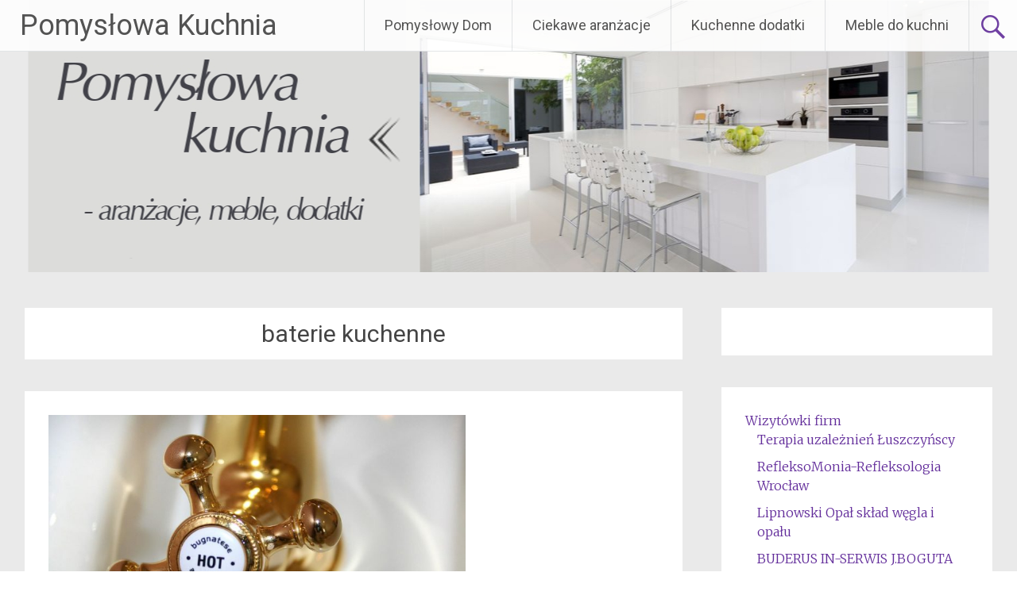

--- FILE ---
content_type: text/html; charset=UTF-8
request_url: http://pomyslowa-kuchnia.pl/tag/baterie-kuchenne/
body_size: 12343
content:
<!DOCTYPE html>
<html lang="pl-PL">
<head>
<meta charset="UTF-8">
<meta name="viewport" content="width=device-width, initial-scale=1">
<link rel="profile" href="https://gmpg.org/xfn/11">
<title>baterie kuchenne &#8211; Pomysłowa Kuchnia</title>
<meta name='robots' content='max-image-preview:large' />
<link rel='dns-prefetch' href='//fonts.googleapis.com' />
<link rel="alternate" type="application/rss+xml" title="Pomysłowa Kuchnia &raquo; Kanał z wpisami" href="http://pomyslowa-kuchnia.pl/feed/" />
<link rel="alternate" type="application/rss+xml" title="Pomysłowa Kuchnia &raquo; Kanał z komentarzami" href="http://pomyslowa-kuchnia.pl/comments/feed/" />
<link rel="alternate" type="application/rss+xml" title="Pomysłowa Kuchnia &raquo; Kanał z wpisami otagowanymi jako baterie kuchenne" href="http://pomyslowa-kuchnia.pl/tag/baterie-kuchenne/feed/" />
<script type="text/javascript">
window._wpemojiSettings = {"baseUrl":"https:\/\/s.w.org\/images\/core\/emoji\/14.0.0\/72x72\/","ext":".png","svgUrl":"https:\/\/s.w.org\/images\/core\/emoji\/14.0.0\/svg\/","svgExt":".svg","source":{"concatemoji":"http:\/\/pomyslowa-kuchnia.pl\/wp-includes\/js\/wp-emoji-release.min.js?ver=6.1.9"}};
/*! This file is auto-generated */
!function(e,a,t){var n,r,o,i=a.createElement("canvas"),p=i.getContext&&i.getContext("2d");function s(e,t){var a=String.fromCharCode,e=(p.clearRect(0,0,i.width,i.height),p.fillText(a.apply(this,e),0,0),i.toDataURL());return p.clearRect(0,0,i.width,i.height),p.fillText(a.apply(this,t),0,0),e===i.toDataURL()}function c(e){var t=a.createElement("script");t.src=e,t.defer=t.type="text/javascript",a.getElementsByTagName("head")[0].appendChild(t)}for(o=Array("flag","emoji"),t.supports={everything:!0,everythingExceptFlag:!0},r=0;r<o.length;r++)t.supports[o[r]]=function(e){if(p&&p.fillText)switch(p.textBaseline="top",p.font="600 32px Arial",e){case"flag":return s([127987,65039,8205,9895,65039],[127987,65039,8203,9895,65039])?!1:!s([55356,56826,55356,56819],[55356,56826,8203,55356,56819])&&!s([55356,57332,56128,56423,56128,56418,56128,56421,56128,56430,56128,56423,56128,56447],[55356,57332,8203,56128,56423,8203,56128,56418,8203,56128,56421,8203,56128,56430,8203,56128,56423,8203,56128,56447]);case"emoji":return!s([129777,127995,8205,129778,127999],[129777,127995,8203,129778,127999])}return!1}(o[r]),t.supports.everything=t.supports.everything&&t.supports[o[r]],"flag"!==o[r]&&(t.supports.everythingExceptFlag=t.supports.everythingExceptFlag&&t.supports[o[r]]);t.supports.everythingExceptFlag=t.supports.everythingExceptFlag&&!t.supports.flag,t.DOMReady=!1,t.readyCallback=function(){t.DOMReady=!0},t.supports.everything||(n=function(){t.readyCallback()},a.addEventListener?(a.addEventListener("DOMContentLoaded",n,!1),e.addEventListener("load",n,!1)):(e.attachEvent("onload",n),a.attachEvent("onreadystatechange",function(){"complete"===a.readyState&&t.readyCallback()})),(e=t.source||{}).concatemoji?c(e.concatemoji):e.wpemoji&&e.twemoji&&(c(e.twemoji),c(e.wpemoji)))}(window,document,window._wpemojiSettings);
</script>
<style type="text/css">
img.wp-smiley,
img.emoji {
	display: inline !important;
	border: none !important;
	box-shadow: none !important;
	height: 1em !important;
	width: 1em !important;
	margin: 0 0.07em !important;
	vertical-align: -0.1em !important;
	background: none !important;
	padding: 0 !important;
}
</style>
	<link rel='stylesheet' id='wp-block-library-css' href='http://pomyslowa-kuchnia.pl/wp-includes/css/dist/block-library/style.min.css?ver=6.1.9' type='text/css' media='all' />
<style id='wp-block-library-theme-inline-css' type='text/css'>
.wp-block-audio figcaption{color:#555;font-size:13px;text-align:center}.is-dark-theme .wp-block-audio figcaption{color:hsla(0,0%,100%,.65)}.wp-block-audio{margin:0 0 1em}.wp-block-code{border:1px solid #ccc;border-radius:4px;font-family:Menlo,Consolas,monaco,monospace;padding:.8em 1em}.wp-block-embed figcaption{color:#555;font-size:13px;text-align:center}.is-dark-theme .wp-block-embed figcaption{color:hsla(0,0%,100%,.65)}.wp-block-embed{margin:0 0 1em}.blocks-gallery-caption{color:#555;font-size:13px;text-align:center}.is-dark-theme .blocks-gallery-caption{color:hsla(0,0%,100%,.65)}.wp-block-image figcaption{color:#555;font-size:13px;text-align:center}.is-dark-theme .wp-block-image figcaption{color:hsla(0,0%,100%,.65)}.wp-block-image{margin:0 0 1em}.wp-block-pullquote{border-top:4px solid;border-bottom:4px solid;margin-bottom:1.75em;color:currentColor}.wp-block-pullquote__citation,.wp-block-pullquote cite,.wp-block-pullquote footer{color:currentColor;text-transform:uppercase;font-size:.8125em;font-style:normal}.wp-block-quote{border-left:.25em solid;margin:0 0 1.75em;padding-left:1em}.wp-block-quote cite,.wp-block-quote footer{color:currentColor;font-size:.8125em;position:relative;font-style:normal}.wp-block-quote.has-text-align-right{border-left:none;border-right:.25em solid;padding-left:0;padding-right:1em}.wp-block-quote.has-text-align-center{border:none;padding-left:0}.wp-block-quote.is-large,.wp-block-quote.is-style-large,.wp-block-quote.is-style-plain{border:none}.wp-block-search .wp-block-search__label{font-weight:700}.wp-block-search__button{border:1px solid #ccc;padding:.375em .625em}:where(.wp-block-group.has-background){padding:1.25em 2.375em}.wp-block-separator.has-css-opacity{opacity:.4}.wp-block-separator{border:none;border-bottom:2px solid;margin-left:auto;margin-right:auto}.wp-block-separator.has-alpha-channel-opacity{opacity:1}.wp-block-separator:not(.is-style-wide):not(.is-style-dots){width:100px}.wp-block-separator.has-background:not(.is-style-dots){border-bottom:none;height:1px}.wp-block-separator.has-background:not(.is-style-wide):not(.is-style-dots){height:2px}.wp-block-table{margin:"0 0 1em 0"}.wp-block-table thead{border-bottom:3px solid}.wp-block-table tfoot{border-top:3px solid}.wp-block-table td,.wp-block-table th{word-break:normal}.wp-block-table figcaption{color:#555;font-size:13px;text-align:center}.is-dark-theme .wp-block-table figcaption{color:hsla(0,0%,100%,.65)}.wp-block-video figcaption{color:#555;font-size:13px;text-align:center}.is-dark-theme .wp-block-video figcaption{color:hsla(0,0%,100%,.65)}.wp-block-video{margin:0 0 1em}.wp-block-template-part.has-background{padding:1.25em 2.375em;margin-top:0;margin-bottom:0}
</style>
<link rel='stylesheet' id='classic-theme-styles-css' href='http://pomyslowa-kuchnia.pl/wp-includes/css/classic-themes.min.css?ver=1' type='text/css' media='all' />
<style id='global-styles-inline-css' type='text/css'>
body{--wp--preset--color--black: #000000;--wp--preset--color--cyan-bluish-gray: #abb8c3;--wp--preset--color--white: #ffffff;--wp--preset--color--pale-pink: #f78da7;--wp--preset--color--vivid-red: #cf2e2e;--wp--preset--color--luminous-vivid-orange: #ff6900;--wp--preset--color--luminous-vivid-amber: #fcb900;--wp--preset--color--light-green-cyan: #7bdcb5;--wp--preset--color--vivid-green-cyan: #00d084;--wp--preset--color--pale-cyan-blue: #8ed1fc;--wp--preset--color--vivid-cyan-blue: #0693e3;--wp--preset--color--vivid-purple: #9b51e0;--wp--preset--gradient--vivid-cyan-blue-to-vivid-purple: linear-gradient(135deg,rgba(6,147,227,1) 0%,rgb(155,81,224) 100%);--wp--preset--gradient--light-green-cyan-to-vivid-green-cyan: linear-gradient(135deg,rgb(122,220,180) 0%,rgb(0,208,130) 100%);--wp--preset--gradient--luminous-vivid-amber-to-luminous-vivid-orange: linear-gradient(135deg,rgba(252,185,0,1) 0%,rgba(255,105,0,1) 100%);--wp--preset--gradient--luminous-vivid-orange-to-vivid-red: linear-gradient(135deg,rgba(255,105,0,1) 0%,rgb(207,46,46) 100%);--wp--preset--gradient--very-light-gray-to-cyan-bluish-gray: linear-gradient(135deg,rgb(238,238,238) 0%,rgb(169,184,195) 100%);--wp--preset--gradient--cool-to-warm-spectrum: linear-gradient(135deg,rgb(74,234,220) 0%,rgb(151,120,209) 20%,rgb(207,42,186) 40%,rgb(238,44,130) 60%,rgb(251,105,98) 80%,rgb(254,248,76) 100%);--wp--preset--gradient--blush-light-purple: linear-gradient(135deg,rgb(255,206,236) 0%,rgb(152,150,240) 100%);--wp--preset--gradient--blush-bordeaux: linear-gradient(135deg,rgb(254,205,165) 0%,rgb(254,45,45) 50%,rgb(107,0,62) 100%);--wp--preset--gradient--luminous-dusk: linear-gradient(135deg,rgb(255,203,112) 0%,rgb(199,81,192) 50%,rgb(65,88,208) 100%);--wp--preset--gradient--pale-ocean: linear-gradient(135deg,rgb(255,245,203) 0%,rgb(182,227,212) 50%,rgb(51,167,181) 100%);--wp--preset--gradient--electric-grass: linear-gradient(135deg,rgb(202,248,128) 0%,rgb(113,206,126) 100%);--wp--preset--gradient--midnight: linear-gradient(135deg,rgb(2,3,129) 0%,rgb(40,116,252) 100%);--wp--preset--duotone--dark-grayscale: url('#wp-duotone-dark-grayscale');--wp--preset--duotone--grayscale: url('#wp-duotone-grayscale');--wp--preset--duotone--purple-yellow: url('#wp-duotone-purple-yellow');--wp--preset--duotone--blue-red: url('#wp-duotone-blue-red');--wp--preset--duotone--midnight: url('#wp-duotone-midnight');--wp--preset--duotone--magenta-yellow: url('#wp-duotone-magenta-yellow');--wp--preset--duotone--purple-green: url('#wp-duotone-purple-green');--wp--preset--duotone--blue-orange: url('#wp-duotone-blue-orange');--wp--preset--font-size--small: 13px;--wp--preset--font-size--medium: 20px;--wp--preset--font-size--large: 36px;--wp--preset--font-size--x-large: 42px;--wp--preset--spacing--20: 0.44rem;--wp--preset--spacing--30: 0.67rem;--wp--preset--spacing--40: 1rem;--wp--preset--spacing--50: 1.5rem;--wp--preset--spacing--60: 2.25rem;--wp--preset--spacing--70: 3.38rem;--wp--preset--spacing--80: 5.06rem;}:where(.is-layout-flex){gap: 0.5em;}body .is-layout-flow > .alignleft{float: left;margin-inline-start: 0;margin-inline-end: 2em;}body .is-layout-flow > .alignright{float: right;margin-inline-start: 2em;margin-inline-end: 0;}body .is-layout-flow > .aligncenter{margin-left: auto !important;margin-right: auto !important;}body .is-layout-constrained > .alignleft{float: left;margin-inline-start: 0;margin-inline-end: 2em;}body .is-layout-constrained > .alignright{float: right;margin-inline-start: 2em;margin-inline-end: 0;}body .is-layout-constrained > .aligncenter{margin-left: auto !important;margin-right: auto !important;}body .is-layout-constrained > :where(:not(.alignleft):not(.alignright):not(.alignfull)){max-width: var(--wp--style--global--content-size);margin-left: auto !important;margin-right: auto !important;}body .is-layout-constrained > .alignwide{max-width: var(--wp--style--global--wide-size);}body .is-layout-flex{display: flex;}body .is-layout-flex{flex-wrap: wrap;align-items: center;}body .is-layout-flex > *{margin: 0;}:where(.wp-block-columns.is-layout-flex){gap: 2em;}.has-black-color{color: var(--wp--preset--color--black) !important;}.has-cyan-bluish-gray-color{color: var(--wp--preset--color--cyan-bluish-gray) !important;}.has-white-color{color: var(--wp--preset--color--white) !important;}.has-pale-pink-color{color: var(--wp--preset--color--pale-pink) !important;}.has-vivid-red-color{color: var(--wp--preset--color--vivid-red) !important;}.has-luminous-vivid-orange-color{color: var(--wp--preset--color--luminous-vivid-orange) !important;}.has-luminous-vivid-amber-color{color: var(--wp--preset--color--luminous-vivid-amber) !important;}.has-light-green-cyan-color{color: var(--wp--preset--color--light-green-cyan) !important;}.has-vivid-green-cyan-color{color: var(--wp--preset--color--vivid-green-cyan) !important;}.has-pale-cyan-blue-color{color: var(--wp--preset--color--pale-cyan-blue) !important;}.has-vivid-cyan-blue-color{color: var(--wp--preset--color--vivid-cyan-blue) !important;}.has-vivid-purple-color{color: var(--wp--preset--color--vivid-purple) !important;}.has-black-background-color{background-color: var(--wp--preset--color--black) !important;}.has-cyan-bluish-gray-background-color{background-color: var(--wp--preset--color--cyan-bluish-gray) !important;}.has-white-background-color{background-color: var(--wp--preset--color--white) !important;}.has-pale-pink-background-color{background-color: var(--wp--preset--color--pale-pink) !important;}.has-vivid-red-background-color{background-color: var(--wp--preset--color--vivid-red) !important;}.has-luminous-vivid-orange-background-color{background-color: var(--wp--preset--color--luminous-vivid-orange) !important;}.has-luminous-vivid-amber-background-color{background-color: var(--wp--preset--color--luminous-vivid-amber) !important;}.has-light-green-cyan-background-color{background-color: var(--wp--preset--color--light-green-cyan) !important;}.has-vivid-green-cyan-background-color{background-color: var(--wp--preset--color--vivid-green-cyan) !important;}.has-pale-cyan-blue-background-color{background-color: var(--wp--preset--color--pale-cyan-blue) !important;}.has-vivid-cyan-blue-background-color{background-color: var(--wp--preset--color--vivid-cyan-blue) !important;}.has-vivid-purple-background-color{background-color: var(--wp--preset--color--vivid-purple) !important;}.has-black-border-color{border-color: var(--wp--preset--color--black) !important;}.has-cyan-bluish-gray-border-color{border-color: var(--wp--preset--color--cyan-bluish-gray) !important;}.has-white-border-color{border-color: var(--wp--preset--color--white) !important;}.has-pale-pink-border-color{border-color: var(--wp--preset--color--pale-pink) !important;}.has-vivid-red-border-color{border-color: var(--wp--preset--color--vivid-red) !important;}.has-luminous-vivid-orange-border-color{border-color: var(--wp--preset--color--luminous-vivid-orange) !important;}.has-luminous-vivid-amber-border-color{border-color: var(--wp--preset--color--luminous-vivid-amber) !important;}.has-light-green-cyan-border-color{border-color: var(--wp--preset--color--light-green-cyan) !important;}.has-vivid-green-cyan-border-color{border-color: var(--wp--preset--color--vivid-green-cyan) !important;}.has-pale-cyan-blue-border-color{border-color: var(--wp--preset--color--pale-cyan-blue) !important;}.has-vivid-cyan-blue-border-color{border-color: var(--wp--preset--color--vivid-cyan-blue) !important;}.has-vivid-purple-border-color{border-color: var(--wp--preset--color--vivid-purple) !important;}.has-vivid-cyan-blue-to-vivid-purple-gradient-background{background: var(--wp--preset--gradient--vivid-cyan-blue-to-vivid-purple) !important;}.has-light-green-cyan-to-vivid-green-cyan-gradient-background{background: var(--wp--preset--gradient--light-green-cyan-to-vivid-green-cyan) !important;}.has-luminous-vivid-amber-to-luminous-vivid-orange-gradient-background{background: var(--wp--preset--gradient--luminous-vivid-amber-to-luminous-vivid-orange) !important;}.has-luminous-vivid-orange-to-vivid-red-gradient-background{background: var(--wp--preset--gradient--luminous-vivid-orange-to-vivid-red) !important;}.has-very-light-gray-to-cyan-bluish-gray-gradient-background{background: var(--wp--preset--gradient--very-light-gray-to-cyan-bluish-gray) !important;}.has-cool-to-warm-spectrum-gradient-background{background: var(--wp--preset--gradient--cool-to-warm-spectrum) !important;}.has-blush-light-purple-gradient-background{background: var(--wp--preset--gradient--blush-light-purple) !important;}.has-blush-bordeaux-gradient-background{background: var(--wp--preset--gradient--blush-bordeaux) !important;}.has-luminous-dusk-gradient-background{background: var(--wp--preset--gradient--luminous-dusk) !important;}.has-pale-ocean-gradient-background{background: var(--wp--preset--gradient--pale-ocean) !important;}.has-electric-grass-gradient-background{background: var(--wp--preset--gradient--electric-grass) !important;}.has-midnight-gradient-background{background: var(--wp--preset--gradient--midnight) !important;}.has-small-font-size{font-size: var(--wp--preset--font-size--small) !important;}.has-medium-font-size{font-size: var(--wp--preset--font-size--medium) !important;}.has-large-font-size{font-size: var(--wp--preset--font-size--large) !important;}.has-x-large-font-size{font-size: var(--wp--preset--font-size--x-large) !important;}
.wp-block-navigation a:where(:not(.wp-element-button)){color: inherit;}
:where(.wp-block-columns.is-layout-flex){gap: 2em;}
.wp-block-pullquote{font-size: 1.5em;line-height: 1.6;}
</style>
<link rel='stylesheet' id='ez-toc-css' href='http://pomyslowa-kuchnia.pl/wp-content/plugins/easy-table-of-contents/assets/css/screen.min.css?ver=2.0.69.1' type='text/css' media='all' />
<style id='ez-toc-inline-css' type='text/css'>
div#ez-toc-container .ez-toc-title {font-size: 120%;}div#ez-toc-container .ez-toc-title {font-weight: 500;}div#ez-toc-container ul li {font-size: 95%;}div#ez-toc-container ul li {font-weight: 500;}div#ez-toc-container nav ul ul li {font-size: 90%;}
.ez-toc-container-direction {direction: ltr;}.ez-toc-counter ul{counter-reset: item ;}.ez-toc-counter nav ul li a::before {content: counters(item, '.', decimal) '. ';display: inline-block;counter-increment: item;flex-grow: 0;flex-shrink: 0;margin-right: .2em; float: left; }.ez-toc-widget-direction {direction: ltr;}.ez-toc-widget-container ul{counter-reset: item ;}.ez-toc-widget-container nav ul li a::before {content: counters(item, '.', decimal) '. ';display: inline-block;counter-increment: item;flex-grow: 0;flex-shrink: 0;margin-right: .2em; float: left; }
</style>
<link rel='stylesheet' id='radiate-style-css' href='http://pomyslowa-kuchnia.pl/wp-content/themes/radiate/style.css?ver=6.1.9' type='text/css' media='all' />
<link rel='stylesheet' id='radiate-google-fonts-css' href='//fonts.googleapis.com/css?family=Roboto%7CMerriweather%3A400%2C300&#038;display=swap&#038;ver=6.1.9' type='text/css' media='all' />
<link rel='stylesheet' id='radiate-genericons-css' href='http://pomyslowa-kuchnia.pl/wp-content/themes/radiate/genericons/genericons.css?ver=3.3.1' type='text/css' media='all' />
<script type='text/javascript' src='http://pomyslowa-kuchnia.pl/wp-includes/js/jquery/jquery.min.js?ver=3.6.1' id='jquery-core-js'></script>
<script type='text/javascript' src='http://pomyslowa-kuchnia.pl/wp-includes/js/jquery/jquery-migrate.min.js?ver=3.3.2' id='jquery-migrate-js'></script>
<!--[if lte IE 8]>
<script type='text/javascript' src='http://pomyslowa-kuchnia.pl/wp-content/themes/radiate/js/html5shiv.js?ver=3.7.3' id='html5shiv-js'></script>
<![endif]-->
<link rel="https://api.w.org/" href="http://pomyslowa-kuchnia.pl/wp-json/" /><link rel="alternate" type="application/json" href="http://pomyslowa-kuchnia.pl/wp-json/wp/v2/tags/82" /><link rel="EditURI" type="application/rsd+xml" title="RSD" href="http://pomyslowa-kuchnia.pl/xmlrpc.php?rsd" />
<link rel="wlwmanifest" type="application/wlwmanifest+xml" href="http://pomyslowa-kuchnia.pl/wp-includes/wlwmanifest.xml" />
<meta name="generator" content="WordPress 6.1.9" />
		<style type="text/css"> blockquote{border-color:#EAEAEA #EAEAEA #EAEAEA #632E9B}.site-title a:hover,a{color:#632E9B}#masthead .search-form,.main-navigation a:hover,.main-navigation ul li ul li a:hover,.main-navigation ul li ul li:hover>a,.main-navigation ul li.current-menu-ancestor a,.main-navigation ul li.current-menu-item a,.main-navigation ul li.current-menu-item ul li a:hover,.main-navigation ul li.current_page_ancestor a,.main-navigation ul li.current_page_item a,.main-navigation ul li:hover>a{background-color:#632E9B}.header-search-icon:before{color:#632E9B}button,input[type=button],input[type=reset],input[type=submit]{background-color:#632E9B}#content .comments-area a.comment-edit-link:hover,#content .comments-area a.comment-permalink:hover,#content .comments-area article header cite a:hover,#content .entry-meta span a:hover,#content .entry-title a:hover,.comment .comment-reply-link:hover,.comments-area .comment-author-link a:hover,.entry-meta span:hover,.site-header .menu-toggle,.site-header .menu-toggle:hover{color:#632E9B}.main-small-navigation ul li ul li a:hover,.main-small-navigation ul li:hover,.main-small-navigation ul li a:hover,.main-small-navigation ul li ul li:hover>a,.main-small-navigation ul > .current_page_item, .main-small-navigation ul > .current-menu-item,.main-small-navigation ul li.current-menu-item ul li a:hover{background-color:#632E9B}#featured_pages a.more-link:hover{border-color:#632E9B;color:#632E9B}a#back-top:before{background-color:#632E9B}a#scroll-up span{color:#632E9B}
			.woocommerce ul.products li.product .onsale,.woocommerce span.onsale,.woocommerce #respond input#submit:hover, .woocommerce a.button:hover,
			.wocommerce button.button:hover, .woocommerce input.button:hover, .woocommerce #respond input#submit.alt:hover, .woocommerce a.button.alt:hover,
			.woocommerce button.button.alt:hover, .woocommerce input.button.alt:hover {background-color: #632E9B}
			.woocommerce .woocommerce-message::before { color: #632E9B; }
			.main-small-navigation ul li ul li.current-menu-item > a { background: #632E9B; }

			@media (max-width: 768px){.better-responsive-menu .sub-toggle{background:#310069}}</style>
		<style type="text/css">.recentcomments a{display:inline !important;padding:0 !important;margin:0 !important;}</style><link rel="icon" href="http://pomyslowa-kuchnia.pl/wp-content/uploads/2022/11/cropped-pomyslowa-kuchnia-logo1.png-32x32.png" sizes="32x32" />
<link rel="icon" href="http://pomyslowa-kuchnia.pl/wp-content/uploads/2022/11/cropped-pomyslowa-kuchnia-logo1.png-192x192.png" sizes="192x192" />
<link rel="apple-touch-icon" href="http://pomyslowa-kuchnia.pl/wp-content/uploads/2022/11/cropped-pomyslowa-kuchnia-logo1.png-180x180.png" />
<meta name="msapplication-TileImage" content="http://pomyslowa-kuchnia.pl/wp-content/uploads/2022/11/cropped-pomyslowa-kuchnia-logo1.png-270x270.png" />
		<style type="text/css" id="custom-header-css">
			#parallax-bg {
			background-image: url('http://pomyslowa-kuchnia.pl/wp-content/uploads/2014/06/baner-na-nasz-blog3.jpg'); background-repeat: repeat-x; background-position: center top; background-attachment: scroll;			}

			#masthead {
				margin-bottom: 343px;
			}

			@media only screen and (max-width: 600px) {
				#masthead {
					margin-bottom: 275px;
				}
			}
		</style>
			<style type="text/css" id="custom-background-css">
			body.custom-background {
				background: none !important;
			}

			#content {
			background-color: #EAEAEA;			}
		</style>
	</head>

<body class="archive tag tag-baterie-kuchenne tag-82 wp-embed-responsive">

<svg xmlns="http://www.w3.org/2000/svg" viewBox="0 0 0 0" width="0" height="0" focusable="false" role="none" style="visibility: hidden; position: absolute; left: -9999px; overflow: hidden;" ><defs><filter id="wp-duotone-dark-grayscale"><feColorMatrix color-interpolation-filters="sRGB" type="matrix" values=" .299 .587 .114 0 0 .299 .587 .114 0 0 .299 .587 .114 0 0 .299 .587 .114 0 0 " /><feComponentTransfer color-interpolation-filters="sRGB" ><feFuncR type="table" tableValues="0 0.49803921568627" /><feFuncG type="table" tableValues="0 0.49803921568627" /><feFuncB type="table" tableValues="0 0.49803921568627" /><feFuncA type="table" tableValues="1 1" /></feComponentTransfer><feComposite in2="SourceGraphic" operator="in" /></filter></defs></svg><svg xmlns="http://www.w3.org/2000/svg" viewBox="0 0 0 0" width="0" height="0" focusable="false" role="none" style="visibility: hidden; position: absolute; left: -9999px; overflow: hidden;" ><defs><filter id="wp-duotone-grayscale"><feColorMatrix color-interpolation-filters="sRGB" type="matrix" values=" .299 .587 .114 0 0 .299 .587 .114 0 0 .299 .587 .114 0 0 .299 .587 .114 0 0 " /><feComponentTransfer color-interpolation-filters="sRGB" ><feFuncR type="table" tableValues="0 1" /><feFuncG type="table" tableValues="0 1" /><feFuncB type="table" tableValues="0 1" /><feFuncA type="table" tableValues="1 1" /></feComponentTransfer><feComposite in2="SourceGraphic" operator="in" /></filter></defs></svg><svg xmlns="http://www.w3.org/2000/svg" viewBox="0 0 0 0" width="0" height="0" focusable="false" role="none" style="visibility: hidden; position: absolute; left: -9999px; overflow: hidden;" ><defs><filter id="wp-duotone-purple-yellow"><feColorMatrix color-interpolation-filters="sRGB" type="matrix" values=" .299 .587 .114 0 0 .299 .587 .114 0 0 .299 .587 .114 0 0 .299 .587 .114 0 0 " /><feComponentTransfer color-interpolation-filters="sRGB" ><feFuncR type="table" tableValues="0.54901960784314 0.98823529411765" /><feFuncG type="table" tableValues="0 1" /><feFuncB type="table" tableValues="0.71764705882353 0.25490196078431" /><feFuncA type="table" tableValues="1 1" /></feComponentTransfer><feComposite in2="SourceGraphic" operator="in" /></filter></defs></svg><svg xmlns="http://www.w3.org/2000/svg" viewBox="0 0 0 0" width="0" height="0" focusable="false" role="none" style="visibility: hidden; position: absolute; left: -9999px; overflow: hidden;" ><defs><filter id="wp-duotone-blue-red"><feColorMatrix color-interpolation-filters="sRGB" type="matrix" values=" .299 .587 .114 0 0 .299 .587 .114 0 0 .299 .587 .114 0 0 .299 .587 .114 0 0 " /><feComponentTransfer color-interpolation-filters="sRGB" ><feFuncR type="table" tableValues="0 1" /><feFuncG type="table" tableValues="0 0.27843137254902" /><feFuncB type="table" tableValues="0.5921568627451 0.27843137254902" /><feFuncA type="table" tableValues="1 1" /></feComponentTransfer><feComposite in2="SourceGraphic" operator="in" /></filter></defs></svg><svg xmlns="http://www.w3.org/2000/svg" viewBox="0 0 0 0" width="0" height="0" focusable="false" role="none" style="visibility: hidden; position: absolute; left: -9999px; overflow: hidden;" ><defs><filter id="wp-duotone-midnight"><feColorMatrix color-interpolation-filters="sRGB" type="matrix" values=" .299 .587 .114 0 0 .299 .587 .114 0 0 .299 .587 .114 0 0 .299 .587 .114 0 0 " /><feComponentTransfer color-interpolation-filters="sRGB" ><feFuncR type="table" tableValues="0 0" /><feFuncG type="table" tableValues="0 0.64705882352941" /><feFuncB type="table" tableValues="0 1" /><feFuncA type="table" tableValues="1 1" /></feComponentTransfer><feComposite in2="SourceGraphic" operator="in" /></filter></defs></svg><svg xmlns="http://www.w3.org/2000/svg" viewBox="0 0 0 0" width="0" height="0" focusable="false" role="none" style="visibility: hidden; position: absolute; left: -9999px; overflow: hidden;" ><defs><filter id="wp-duotone-magenta-yellow"><feColorMatrix color-interpolation-filters="sRGB" type="matrix" values=" .299 .587 .114 0 0 .299 .587 .114 0 0 .299 .587 .114 0 0 .299 .587 .114 0 0 " /><feComponentTransfer color-interpolation-filters="sRGB" ><feFuncR type="table" tableValues="0.78039215686275 1" /><feFuncG type="table" tableValues="0 0.94901960784314" /><feFuncB type="table" tableValues="0.35294117647059 0.47058823529412" /><feFuncA type="table" tableValues="1 1" /></feComponentTransfer><feComposite in2="SourceGraphic" operator="in" /></filter></defs></svg><svg xmlns="http://www.w3.org/2000/svg" viewBox="0 0 0 0" width="0" height="0" focusable="false" role="none" style="visibility: hidden; position: absolute; left: -9999px; overflow: hidden;" ><defs><filter id="wp-duotone-purple-green"><feColorMatrix color-interpolation-filters="sRGB" type="matrix" values=" .299 .587 .114 0 0 .299 .587 .114 0 0 .299 .587 .114 0 0 .299 .587 .114 0 0 " /><feComponentTransfer color-interpolation-filters="sRGB" ><feFuncR type="table" tableValues="0.65098039215686 0.40392156862745" /><feFuncG type="table" tableValues="0 1" /><feFuncB type="table" tableValues="0.44705882352941 0.4" /><feFuncA type="table" tableValues="1 1" /></feComponentTransfer><feComposite in2="SourceGraphic" operator="in" /></filter></defs></svg><svg xmlns="http://www.w3.org/2000/svg" viewBox="0 0 0 0" width="0" height="0" focusable="false" role="none" style="visibility: hidden; position: absolute; left: -9999px; overflow: hidden;" ><defs><filter id="wp-duotone-blue-orange"><feColorMatrix color-interpolation-filters="sRGB" type="matrix" values=" .299 .587 .114 0 0 .299 .587 .114 0 0 .299 .587 .114 0 0 .299 .587 .114 0 0 " /><feComponentTransfer color-interpolation-filters="sRGB" ><feFuncR type="table" tableValues="0.098039215686275 1" /><feFuncG type="table" tableValues="0 0.66274509803922" /><feFuncB type="table" tableValues="0.84705882352941 0.41960784313725" /><feFuncA type="table" tableValues="1 1" /></feComponentTransfer><feComposite in2="SourceGraphic" operator="in" /></filter></defs></svg>
<div id="parallax-bg">
	</div>
<div id="page" class="hfeed site">
	<a class="skip-link screen-reader-text" href="#content">Skip to content</a>

		<header id="masthead" class="site-header" role="banner">
		<div class="header-wrap clearfix">
			<div class="site-branding">
                           <h3 class="site-title"><a href="http://pomyslowa-kuchnia.pl/" title="Pomysłowa Kuchnia" rel="home">Pomysłowa Kuchnia</a></h3>
                                       <p class="site-description">Kuchenne aranżacje, ciekawe inspiracje</p>
            			</div>

							<div class="header-search-icon"></div>
				<form role="search" method="get" class="search-form" action="http://pomyslowa-kuchnia.pl/">
	<label>
		<span class="screen-reader-text">Search for:</span>
		<input type="search" class="search-field" placeholder="Search &hellip;" value="" name="s">
	</label>
	<input type="submit" class="search-submit" value="Search">
</form>

			<nav id="site-navigation" class="main-navigation" role="navigation">
				<h4 class="menu-toggle"></h4>

				<div class="menu-primary-container"><ul id="menu-menu-1" class="clearfix "><li id="menu-item-308" class="menu-item menu-item-type-post_type menu-item-object-page menu-item-308"><a href="http://pomyslowa-kuchnia.pl/pomyslowy-dom/">Pomysłowy Dom</a></li>
<li id="menu-item-309" class="menu-item menu-item-type-post_type menu-item-object-page menu-item-309"><a href="http://pomyslowa-kuchnia.pl/ciekawe-aranzacje/">Ciekawe aranżacje</a></li>
<li id="menu-item-310" class="menu-item menu-item-type-post_type menu-item-object-page menu-item-310"><a href="http://pomyslowa-kuchnia.pl/kuchenne-dodatki/">Kuchenne dodatki</a></li>
<li id="menu-item-311" class="menu-item menu-item-type-post_type menu-item-object-page menu-item-311"><a href="http://pomyslowa-kuchnia.pl/meble-do-kuchni/">Meble do kuchni</a></li>
</ul></div>			</nav><!-- #site-navigation -->
		</div><!-- .inner-wrap header-wrap -->
	</header><!-- #masthead -->

	<div id="content" class="site-content">
		<div class="inner-wrap clearfix">

	<section id="primary" class="content-area">
		<main id="main" class="site-main" role="main">

		
			<header class="page-header">
				<h1 class="page-title">
					baterie kuchenne				</h1>
							</header><!-- .page-header -->

						
				
<article id="post-323" class="post-323 post type-post status-publish format-standard has-post-thumbnail hentry category-instalacje tag-armatura-lazienkowa tag-baterie-kuchenne tag-baterie-umywalkowe">

	<figure class="post-featured-image"><a href="http://pomyslowa-kuchnia.pl/armatura-retro-na-co-zwrocic-uwage/" title="Armatura retro. Na co zwrócić uwagę?"><img width="525" height="350" src="http://pomyslowa-kuchnia.pl/wp-content/uploads/2019/01/armatura-retro.jpg" class="attachment-featured-image-medium size-featured-image-medium wp-post-image" alt="Armatura retro" decoding="async" title="Armatura retro. Na co zwrócić uwagę?" srcset="http://pomyslowa-kuchnia.pl/wp-content/uploads/2019/01/armatura-retro.jpg 1385w, http://pomyslowa-kuchnia.pl/wp-content/uploads/2019/01/armatura-retro-300x200.jpg 300w, http://pomyslowa-kuchnia.pl/wp-content/uploads/2019/01/armatura-retro-768x512.jpg 768w, http://pomyslowa-kuchnia.pl/wp-content/uploads/2019/01/armatura-retro-1024x682.jpg 1024w" sizes="(max-width: 525px) 100vw, 525px" /></a></figure>
	<header class="entry-header">
		<h2 class="entry-title"><a href="http://pomyslowa-kuchnia.pl/armatura-retro-na-co-zwrocic-uwage/" rel="bookmark">Armatura retro. Na co zwrócić uwagę?</a></h2>

					<div class="entry-meta">
				<span class="posted-on"><a href="http://pomyslowa-kuchnia.pl/armatura-retro-na-co-zwrocic-uwage/" rel="bookmark"><time class="entry-date published" datetime="2019-01-21T11:35:50+01:00">21 stycznia 2019</time><time class="updated" datetime="2022-11-09T12:01:34+01:00">9 listopada 2022</time></a></span><span class="byline"><span class="author vcard"><a class="url fn n" href="http://pomyslowa-kuchnia.pl/author/admin/">admin</a></span></span>			</div><!-- .entry-meta -->
			</header><!-- .entry-header -->

			<div class="entry-content">
			<p style="text-align: left;" align="CENTER"><span style="font-size: medium;">W ostatnim czasie dużą popularność zyskała armatura retro. Łazienka retro może zaskoczyć, ponieważ ten styl jest piękny i wyrafinowany. Retro to styl dla zwolenników przedwojennych aranżacji i dla osób, które nie boją się odejścia od standardowych projektów.</span></p>
<p><span style="font-size: medium;"><b>Styl retro </b></span></p>
<p><span style="font-size: medium;">Przede wszystkim ten styl jest bardzo elegancki i wyróżnia łazienkę na tle standardowych. Armatura retro podkreśli ten styl w łazience, jest bardzo użyteczna i unikalna. Osoby, które kochają antyki, lubią piękne wnętrza i cenią sobie wyróżniające się pomieszczenia pokochają ten styl.</span></p>
<p><span style="font-size: medium;">Armatura w stylu retro odznacza się starym złotem, miedzią i mosiądzem.</span></p>
<p><span style="font-size: medium;"><b>Dlaczego armatura jest tak istotna? </b></span></p>
<p><span style="font-size: medium;">Jeśli decydujemy się na styl retro to armatura w tym stylu jest dość kluczowa. Ozdobne elementy, kolory i wyróżniające się kształty są niezbędne, aby efekt był zaskakujący i pożądany. </span></p>
<p><span style="font-size: medium;">Armatura retro jest zupełnie inna niż standardowa. Nie dość, że jest zupełnie inna w wyglądzie to też wyrabiana jest z zupełnie innych materiałów: mosiądz, polerowany chrom czy brąz antyczny. To wpływa na to, że jest jedyna w swoim rodzaju i powoduje, że łazienka staje się bardzo klimatyczna.</span></p>
<p><span style="font-size: medium;">Najczęściej do elementów retro wybierane są białe urządzenia, tj. wanna, umywalka lub kabina, aby był kontrast i dodatki się wyróżniały. </span></p>
<p><a name="_GoBack"></a> <span style="font-size: medium;">Coraz więcej firm oferuje baterie łazienko retro: umywalkowe i wannowe. Są idealnie odwzorowane na te, które były modne w latach 50. i 60. Jeśli chodzi o baterie umywalkowe to mamy kilka wersji do wyboru: czarne, złote, mosiężne lub wyglądające jak stal. Pasują najbardziej do umywalek akrylowych i ceramicznych.</span></p>
<p><span style="font-size: medium;">Baterie wannowe najpiękniej komponują się z wannami wolnostojącymi, jednak istnieją też aranżacje, w których główną rolę gra kabina prysznicowa z dodatkami retro. Wszystko zależy od naszych potrzeb, preferencji i fantazji.</span></p>
<p><a href="http://pomyslowa-kuchnia.pl/?attachment_id=325" rel="attachment wp-att-325"><img decoding="async" loading="lazy" class="aligncenter size-full wp-image-325" src="http://pomyslowa-kuchnia.pl/wp-content/uploads/2019/01/bateria-umywalka.jpg" alt="Bateria umywalkowa retro" width="1385" height="923" srcset="http://pomyslowa-kuchnia.pl/wp-content/uploads/2019/01/bateria-umywalka.jpg 1385w, http://pomyslowa-kuchnia.pl/wp-content/uploads/2019/01/bateria-umywalka-300x200.jpg 300w, http://pomyslowa-kuchnia.pl/wp-content/uploads/2019/01/bateria-umywalka-768x512.jpg 768w, http://pomyslowa-kuchnia.pl/wp-content/uploads/2019/01/bateria-umywalka-1024x682.jpg 1024w" sizes="(max-width: 1385px) 100vw, 1385px" /></a></p>
<p><span style="font-size: medium;">Warto też pomyśleć o dodatkach retro, np. uchwyty na ręczniki, mydelniczka. To doda łazience jeszcze większej oryginalności.</span></p>
<p><span style="font-size: medium;"><b>Zakup armatury retro</b></span></p>
<p><span style="font-size: medium;">Istotną rzeczą jest to, aby przejrzeć oferty producentów, porównać sobie produkty. Warto zwrócić uwagę na to, z jakich materiałów są wykonane elementy, jak się do tego odnosi cena. Jeśli się na tym nie znamy to warto skontaktować się z producentem, dopytać o daną rzecz, o ich montaż, wykonanie. To ważne, aby nie popełnić błędy i urządzić łazienkę swoich marzeń!</span></p>
<p><strong>Armaret.pl</strong> &#8211; armatura retro</p>
<p>Daniel Tryndoch<br />
Chopina 18a/2<br />
41-600 Świętochłowice</p>
					</div><!-- .entry-content -->
	
	<footer class="entry-meta">
									<span class="cat-links">
				<a href="http://pomyslowa-kuchnia.pl/category/instalacje/" rel="category tag">Instalacje</a>			</span>
			
							<span class="tags-links">
				<a href="http://pomyslowa-kuchnia.pl/tag/armatura-lazienkowa/" rel="tag">armatura łazienkowa</a>, <a href="http://pomyslowa-kuchnia.pl/tag/baterie-kuchenne/" rel="tag">baterie kuchenne</a>, <a href="http://pomyslowa-kuchnia.pl/tag/baterie-umywalkowe/" rel="tag">baterie umywalkowe</a>			</span>
					
		
			</footer><!-- .entry-meta -->
</article><!-- #post-## -->

			
			
		
		</main><!-- #main -->
	</section><!-- #primary -->

	<div id="secondary" class="widget-area" role="complementary">
				<aside id="text-13" class="widget widget_text">			<div class="textwidget"></div>
		</aside><aside id="nav_menu-2" class="widget widget_nav_menu"><div class="menu-menu-firm-container"><ul id="menu-menu-firm" class="menu"><li id="menu-item-296" class="menu-item menu-item-type-post_type menu-item-object-page menu-item-has-children menu-item-296"><a href="http://pomyslowa-kuchnia.pl/wizytowki-firm/">Wizytówki firm</a>
<ul class="sub-menu">
	<li id="menu-item-599" class="menu-item menu-item-type-post_type menu-item-object-page menu-item-599"><a href="http://pomyslowa-kuchnia.pl/wizytowki-firm/terapia-uzaleznien-luszczynscy/">Terapia uzależnień Łuszczyńscy</a></li>
	<li id="menu-item-611" class="menu-item menu-item-type-post_type menu-item-object-page menu-item-611"><a href="http://pomyslowa-kuchnia.pl/wizytowki-firm/refleksomonia-refleksologia-wroclaw/">RefleksoMonia-Refleksologia Wrocław</a></li>
	<li id="menu-item-394" class="menu-item menu-item-type-post_type menu-item-object-page menu-item-394"><a href="http://pomyslowa-kuchnia.pl/wizytowki-firm/lipnowski-opal-sklad-wegla-i-opalu/">Lipnowski Opał skład węgla i opału</a></li>
	<li id="menu-item-297" class="menu-item menu-item-type-post_type menu-item-object-page menu-item-297"><a href="http://pomyslowa-kuchnia.pl/wizytowki-firm/buderus-in-serwis-j-boguta/">BUDERUS IN-SERWIS J.BOGUTA</a></li>
	<li id="menu-item-299" class="menu-item menu-item-type-post_type menu-item-object-page menu-item-299"><a href="http://pomyslowa-kuchnia.pl/wizytowki-firm/dobrybrykiet-pl-brykiet-debowy-pellet/">Dobrybrykiet.pl – brykiet dębowy, pellet</a></li>
	<li id="menu-item-413" class="menu-item menu-item-type-post_type menu-item-object-page menu-item-413"><a href="http://pomyslowa-kuchnia.pl/wizytowki-firm/410-2/">Centrum Terapii i Rozwoju Juniora</a></li>
	<li id="menu-item-300" class="menu-item menu-item-type-post_type menu-item-object-page menu-item-300"><a href="http://pomyslowa-kuchnia.pl/wizytowki-firm/everte-kancelaria-rachunkowa-biuro-rachunkowe-lublin/">Everte Kancelaria Rachunkowa – Biuro rachunkowe Lublin</a></li>
	<li id="menu-item-418" class="menu-item menu-item-type-post_type menu-item-object-page menu-item-418"><a href="http://pomyslowa-kuchnia.pl/wizytowki-firm/kancelaria-rozwodowa-wroclaw-adwokat-jan-fratczak/">Kancelaria rozwodowa Wrocław, adwokat Jan Frątczak</a></li>
	<li id="menu-item-301" class="menu-item menu-item-type-post_type menu-item-object-page menu-item-301"><a href="http://pomyslowa-kuchnia.pl/wizytowki-firm/jubiler-pracownia-jubilerska-zietek/">Jubiler – Pracownia Jubilerska Ziętek</a></li>
	<li id="menu-item-302" class="menu-item menu-item-type-post_type menu-item-object-page menu-item-302"><a href="http://pomyslowa-kuchnia.pl/wizytowki-firm/e-pazur-wygodny-sklep-zoologiczny/">E-Pazur Wygodny Sklep Zoologiczny</a></li>
	<li id="menu-item-303" class="menu-item menu-item-type-post_type menu-item-object-page menu-item-303"><a href="http://pomyslowa-kuchnia.pl/wizytowki-firm/inserw-autoryzowany-partner-handlowy-buderus/">Inserw, Autoryzowany Partner Handlowy Buderus</a></li>
	<li id="menu-item-315" class="menu-item menu-item-type-post_type menu-item-object-page menu-item-315"><a href="http://pomyslowa-kuchnia.pl/poradnia-logopedyczna/">Poradnia logopedyczna</a></li>
	<li id="menu-item-389" class="menu-item menu-item-type-post_type menu-item-object-page menu-item-389"><a href="http://pomyslowa-kuchnia.pl/wizytowki-firm/dynarek-meble-na-wymiar-lublin/">Dynarek Meble na Wymiar Lublin</a></li>
	<li id="menu-item-402" class="menu-item menu-item-type-post_type menu-item-object-page menu-item-402"><a href="http://pomyslowa-kuchnia.pl/wizytowki-firm/magiczna-tecza-producent-placow-zabaw/">Magiczna Tęcza producent placów zabaw</a></li>
	<li id="menu-item-428" class="menu-item menu-item-type-post_type menu-item-object-page menu-item-428"><a href="http://pomyslowa-kuchnia.pl/wizytowki-firm/sloneczne-pole-producent-kiszonek-kapusta-kiszona-ogorki/">Słoneczne Pole – producent kiszonek: kapusta kiszona, ogórki</a></li>
	<li id="menu-item-429" class="menu-item menu-item-type-post_type menu-item-object-page menu-item-429"><a href="http://pomyslowa-kuchnia.pl/wizytowki-firm/ppuh-kel-met-obrobka-metali-uslugi-cnc/">PPUH KEL-MET Obróbka metali, usługi cnc</a></li>
	<li id="menu-item-444" class="menu-item menu-item-type-post_type menu-item-object-page menu-item-444"><a href="http://pomyslowa-kuchnia.pl/wizytowki-firm/dst-design-projektowanie-stron-internetowych/">DST Design – projektowanie stron internetowych</a></li>
	<li id="menu-item-451" class="menu-item menu-item-type-post_type menu-item-object-page menu-item-451"><a href="http://pomyslowa-kuchnia.pl/wizytowki-firm/salon-tapet-innetapety/">SALON TAPET „INNETAPETY”</a></li>
	<li id="menu-item-454" class="menu-item menu-item-type-post_type menu-item-object-page menu-item-454"><a href="http://pomyslowa-kuchnia.pl/wizytowki-firm/pan-szklarz-szklarz-wroclaw/">Pan Szklarz, Szklarz Wrocław</a></li>
	<li id="menu-item-458" class="menu-item menu-item-type-post_type menu-item-object-page menu-item-458"><a href="http://pomyslowa-kuchnia.pl/wizytowki-firm/techplast-tworzywa-sztuczne/">TECHPLAST Tworzywa Sztuczne</a></li>
	<li id="menu-item-461" class="menu-item menu-item-type-post_type menu-item-object-page menu-item-461"><a href="http://pomyslowa-kuchnia.pl/wizytowki-firm/kormas-piotr-stelmach/">Kormas Piotr Stelmach</a></li>
	<li id="menu-item-464" class="menu-item menu-item-type-post_type menu-item-object-page menu-item-464"><a href="http://pomyslowa-kuchnia.pl/wizytowki-firm/royalbi-rowery-i-czesci-cruiser/">RoyalBi Rowery i Części Cruiser</a></li>
	<li id="menu-item-467" class="menu-item menu-item-type-post_type menu-item-object-page menu-item-467"><a href="http://pomyslowa-kuchnia.pl/wizytowki-firm/a-witek-anna-witek-pietron/">A.Witek Anna Witek – Pietroń</a></li>
	<li id="menu-item-470" class="menu-item menu-item-type-post_type menu-item-object-page menu-item-470"><a href="http://pomyslowa-kuchnia.pl/wizytowki-firm/dom-debu/">Dom Dębu</a></li>
	<li id="menu-item-473" class="menu-item menu-item-type-post_type menu-item-object-page menu-item-473"><a href="http://pomyslowa-kuchnia.pl/wizytowki-firm/aluboss/">ALUBOSS</a></li>
	<li id="menu-item-476" class="menu-item menu-item-type-post_type menu-item-object-page menu-item-476"><a href="http://pomyslowa-kuchnia.pl/wizytowki-firm/kimorent/">KimoRent</a></li>
	<li id="menu-item-480" class="menu-item menu-item-type-post_type menu-item-object-page menu-item-480"><a href="http://pomyslowa-kuchnia.pl/wizytowki-firm/pasta-diamentowa-mikro-proszek-diamentowy-pasta-polerska-pasta-do-form-pasta-do-metalu/">PASTA DIAMENTOWA. Mikro proszek diamentowy. Pasta polerska . Pasta do form. Pasta do metalu.</a></li>
	<li id="menu-item-483" class="menu-item menu-item-type-post_type menu-item-object-page menu-item-483"><a href="http://pomyslowa-kuchnia.pl/wizytowki-firm/omega-buildings-deweloper-wroclaw/">Omega Buildings deweloper Wrocław</a></li>
	<li id="menu-item-486" class="menu-item menu-item-type-post_type menu-item-object-page menu-item-486"><a href="http://pomyslowa-kuchnia.pl/wizytowki-firm/platforma-mebli-egen/">Platforma Mebli Egen</a></li>
	<li id="menu-item-490" class="menu-item menu-item-type-post_type menu-item-object-page menu-item-490"><a href="http://pomyslowa-kuchnia.pl/wizytowki-firm/format-deweloper-sp-z-o-o/">Format Deweloper Sp. z o.o.</a></li>
	<li id="menu-item-493" class="menu-item menu-item-type-post_type menu-item-object-page menu-item-493"><a href="http://pomyslowa-kuchnia.pl/wizytowki-firm/uslugi-szklarskie-wroclaw-binglass-producent-szkla/">Usługi szklarskie Wrocław – BinGlass producent szkła</a></li>
</ul>
</li>
</ul></div></aside><aside id="categories-2" class="widget widget_categories"><h3 class="widget-title">Kategorie</h3>
			<ul>
					<li class="cat-item cat-item-1"><a href="http://pomyslowa-kuchnia.pl/category/bez-kategorii/">Bez kategorii</a>
</li>
	<li class="cat-item cat-item-7"><a href="http://pomyslowa-kuchnia.pl/category/aranzacje/">Ciekawe aranżacje</a>
</li>
	<li class="cat-item cat-item-94"><a href="http://pomyslowa-kuchnia.pl/category/dzieci/">Dzieci</a>
</li>
	<li class="cat-item cat-item-49"><a href="http://pomyslowa-kuchnia.pl/category/instalacje/">Instalacje</a>
</li>
	<li class="cat-item cat-item-6"><a href="http://pomyslowa-kuchnia.pl/category/dodatki/">Kuchenne dodatki</a>
</li>
	<li class="cat-item cat-item-64"><a href="http://pomyslowa-kuchnia.pl/category/kuchnia-polska/">kuchnia Polska</a>
</li>
	<li class="cat-item cat-item-5"><a href="http://pomyslowa-kuchnia.pl/category/meble/">Meble do kuchni</a>
</li>
	<li class="cat-item cat-item-4"><a href="http://pomyslowa-kuchnia.pl/category/typowe-aranzacje/">Typowe aranżacje</a>
</li>
	<li class="cat-item cat-item-76"><a href="http://pomyslowa-kuchnia.pl/category/zdrowa-kuchnia/">Zdrowa kuchnia</a>
</li>
	<li class="cat-item cat-item-90"><a href="http://pomyslowa-kuchnia.pl/category/zdrowe-zycie/">Zdrowe życie</a>
</li>
			</ul>

			</aside><aside id="search-2" class="widget widget_search"><form role="search" method="get" class="search-form" action="http://pomyslowa-kuchnia.pl/">
	<label>
		<span class="screen-reader-text">Search for:</span>
		<input type="search" class="search-field" placeholder="Search &hellip;" value="" name="s">
	</label>
	<input type="submit" class="search-submit" value="Search">
</form>
</aside><aside id="recent-comments-2" class="widget widget_recent_comments"><h3 class="widget-title">Najnowsze komentarze</h3><ul id="recentcomments"><li class="recentcomments"><span class="comment-author-link">smerfetka</span> - <a href="http://pomyslowa-kuchnia.pl/ciekawa-aranzacja-kuchni-w-bieli/#comment-98">Biel króluje – nowoczesna aranżacja kuchni</a></li><li class="recentcomments"><span class="comment-author-link">admin</span> - <a href="http://pomyslowa-kuchnia.pl/wyspa-w-kuchni-zamknietej/#comment-97">Wyspa w kuchni zamkniętej?</a></li><li class="recentcomments"><span class="comment-author-link">smerfetka</span> - <a href="http://pomyslowa-kuchnia.pl/wyspa-w-kuchni-zamknietej/#comment-96">Wyspa w kuchni zamkniętej?</a></li><li class="recentcomments"><span class="comment-author-link">smerfetka</span> - <a href="http://pomyslowa-kuchnia.pl/tapeta-w-kuchni-czemu-nie/#comment-94">Tapeta w kuchni? Czemu nie!</a></li><li class="recentcomments"><span class="comment-author-link">smerfetka</span> - <a href="http://pomyslowa-kuchnia.pl/aneks-kuchenny-czy-kuchnia-zamknieta-wszystko-zalezy-od-stylu-zycia/#comment-93">Aneks kuchenny czy kuchnia zamknięta &#8211; wszystko zależy od stylu życia</a></li></ul></aside>	</div><!-- #secondary -->

		</div><!-- .inner-wrap -->
	</div><!-- #content -->

	<footer id="colophon" class="site-footer" role="contentinfo">
		<div class="site-info">
					<div class="copyright">Copyright &copy; 2025 <a href="http://pomyslowa-kuchnia.pl/" title="Pomysłowa Kuchnia" ><span>Pomysłowa Kuchnia</span></a>. All rights reserved. Theme: <a href="https://themegrill.com/themes/radiate" target="_blank" title="Radiate" rel="nofollow" ><span>Radiate</span></a> by ThemeGrill. Powered by <a href="http://wordpress.org" target="_blank" title="WordPress"rel="nofollow"><span>WordPress</span></a>.</div>				</div>
		</div>
	</footer><!-- #colophon -->
   <a href="#masthead" id="scroll-up"><span class="genericon genericon-collapse"></span></a>
</div><!-- #page -->

<script type='text/javascript' id='ez-toc-scroll-scriptjs-js-extra'>
/* <![CDATA[ */
var eztoc_smooth_local = {"scroll_offset":"30","add_request_uri":""};
/* ]]> */
</script>
<script type='text/javascript' src='http://pomyslowa-kuchnia.pl/wp-content/plugins/easy-table-of-contents/assets/js/smooth_scroll.min.js?ver=2.0.69.1' id='ez-toc-scroll-scriptjs-js'></script>
<script type='text/javascript' src='http://pomyslowa-kuchnia.pl/wp-content/plugins/easy-table-of-contents/vendor/js-cookie/js.cookie.min.js?ver=2.2.1' id='ez-toc-js-cookie-js'></script>
<script type='text/javascript' src='http://pomyslowa-kuchnia.pl/wp-content/plugins/easy-table-of-contents/vendor/sticky-kit/jquery.sticky-kit.min.js?ver=1.9.2' id='ez-toc-jquery-sticky-kit-js'></script>
<script type='text/javascript' id='ez-toc-js-js-extra'>
/* <![CDATA[ */
var ezTOC = {"smooth_scroll":"1","visibility_hide_by_default":"","scroll_offset":"30","fallbackIcon":"<span class=\"\"><span class=\"eztoc-hide\" style=\"display:none;\">Toggle<\/span><span class=\"ez-toc-icon-toggle-span\"><svg style=\"fill: #999;color:#999\" xmlns=\"http:\/\/www.w3.org\/2000\/svg\" class=\"list-377408\" width=\"20px\" height=\"20px\" viewBox=\"0 0 24 24\" fill=\"none\"><path d=\"M6 6H4v2h2V6zm14 0H8v2h12V6zM4 11h2v2H4v-2zm16 0H8v2h12v-2zM4 16h2v2H4v-2zm16 0H8v2h12v-2z\" fill=\"currentColor\"><\/path><\/svg><svg style=\"fill: #999;color:#999\" class=\"arrow-unsorted-368013\" xmlns=\"http:\/\/www.w3.org\/2000\/svg\" width=\"10px\" height=\"10px\" viewBox=\"0 0 24 24\" version=\"1.2\" baseProfile=\"tiny\"><path d=\"M18.2 9.3l-6.2-6.3-6.2 6.3c-.2.2-.3.4-.3.7s.1.5.3.7c.2.2.4.3.7.3h11c.3 0 .5-.1.7-.3.2-.2.3-.5.3-.7s-.1-.5-.3-.7zM5.8 14.7l6.2 6.3 6.2-6.3c.2-.2.3-.5.3-.7s-.1-.5-.3-.7c-.2-.2-.4-.3-.7-.3h-11c-.3 0-.5.1-.7.3-.2.2-.3.5-.3.7s.1.5.3.7z\"\/><\/svg><\/span><\/span>","chamomile_theme_is_on":""};
/* ]]> */
</script>
<script type='text/javascript' src='http://pomyslowa-kuchnia.pl/wp-content/plugins/easy-table-of-contents/assets/js/front.min.js?ver=2.0.69.1-1729074966' id='ez-toc-js-js'></script>
<script type='text/javascript' src='http://pomyslowa-kuchnia.pl/wp-content/themes/radiate/js/navigation.js?ver=20120206' id='radiate-navigation-js'></script>
<script type='text/javascript' src='http://pomyslowa-kuchnia.pl/wp-content/themes/radiate/js/skip-link-focus-fix.js?ver=20130115' id='radiate-skip-link-focus-fix-js'></script>
<script type='text/javascript' id='radiate-custom-js-js-extra'>
/* <![CDATA[ */
var radiateScriptParam = {"radiate_image_link":"http:\/\/pomyslowa-kuchnia.pl\/wp-content\/uploads\/2014\/06\/baner-na-nasz-blog3.jpg"};
/* ]]> */
</script>
<script type='text/javascript' src='http://pomyslowa-kuchnia.pl/wp-content/themes/radiate/js/custom.js?ver=6.1.9' id='radiate-custom-js-js'></script>

</body>
</html>
